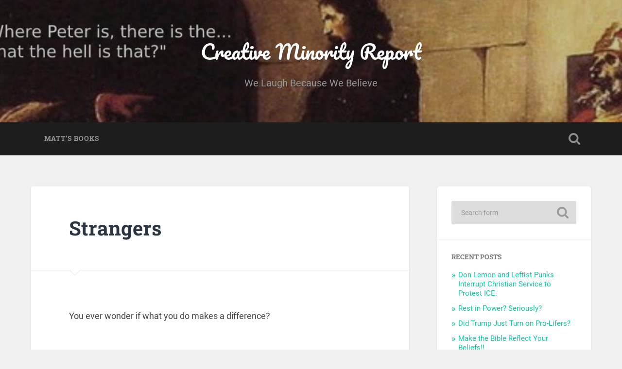

--- FILE ---
content_type: text/html; charset=UTF-8
request_url: https://creativeminorityreport.com/blog/2011/10/31/strangers/
body_size: 10101
content:
<!DOCTYPE html>

<html lang="en-US">

	<head>
		
		<meta charset="UTF-8">
		<meta name="viewport" content="width=device-width, initial-scale=1.0, maximum-scale=1.0, user-scalable=no" >
						 
		<title>Strangers &#8211; Creative Minority Report</title>
<meta name='robots' content='max-image-preview:large' />
<link rel='dns-prefetch' href='//creativeminorityreport.com' />
<link rel="alternate" type="application/rss+xml" title="Creative Minority Report &raquo; Feed" href="https://creativeminorityreport.com/feed/" />
<link rel="alternate" type="application/rss+xml" title="Creative Minority Report &raquo; Comments Feed" href="https://creativeminorityreport.com/comments/feed/" />
<link rel="alternate" type="application/rss+xml" title="Creative Minority Report &raquo; Strangers Comments Feed" href="https://creativeminorityreport.com/blog/2011/10/31/strangers/feed/" />
<link rel="alternate" title="oEmbed (JSON)" type="application/json+oembed" href="https://creativeminorityreport.com/wp-json/oembed/1.0/embed?url=https%3A%2F%2Fcreativeminorityreport.com%2Fblog%2F2011%2F10%2F31%2Fstrangers%2F" />
<link rel="alternate" title="oEmbed (XML)" type="text/xml+oembed" href="https://creativeminorityreport.com/wp-json/oembed/1.0/embed?url=https%3A%2F%2Fcreativeminorityreport.com%2Fblog%2F2011%2F10%2F31%2Fstrangers%2F&#038;format=xml" />
<style id='wp-img-auto-sizes-contain-inline-css' type='text/css'>
img:is([sizes=auto i],[sizes^="auto," i]){contain-intrinsic-size:3000px 1500px}
/*# sourceURL=wp-img-auto-sizes-contain-inline-css */
</style>
<style id='wp-emoji-styles-inline-css' type='text/css'>

	img.wp-smiley, img.emoji {
		display: inline !important;
		border: none !important;
		box-shadow: none !important;
		height: 1em !important;
		width: 1em !important;
		margin: 0 0.07em !important;
		vertical-align: -0.1em !important;
		background: none !important;
		padding: 0 !important;
	}
/*# sourceURL=wp-emoji-styles-inline-css */
</style>
<style id='wp-block-library-inline-css' type='text/css'>
:root{--wp-block-synced-color:#7a00df;--wp-block-synced-color--rgb:122,0,223;--wp-bound-block-color:var(--wp-block-synced-color);--wp-editor-canvas-background:#ddd;--wp-admin-theme-color:#007cba;--wp-admin-theme-color--rgb:0,124,186;--wp-admin-theme-color-darker-10:#006ba1;--wp-admin-theme-color-darker-10--rgb:0,107,160.5;--wp-admin-theme-color-darker-20:#005a87;--wp-admin-theme-color-darker-20--rgb:0,90,135;--wp-admin-border-width-focus:2px}@media (min-resolution:192dpi){:root{--wp-admin-border-width-focus:1.5px}}.wp-element-button{cursor:pointer}:root .has-very-light-gray-background-color{background-color:#eee}:root .has-very-dark-gray-background-color{background-color:#313131}:root .has-very-light-gray-color{color:#eee}:root .has-very-dark-gray-color{color:#313131}:root .has-vivid-green-cyan-to-vivid-cyan-blue-gradient-background{background:linear-gradient(135deg,#00d084,#0693e3)}:root .has-purple-crush-gradient-background{background:linear-gradient(135deg,#34e2e4,#4721fb 50%,#ab1dfe)}:root .has-hazy-dawn-gradient-background{background:linear-gradient(135deg,#faaca8,#dad0ec)}:root .has-subdued-olive-gradient-background{background:linear-gradient(135deg,#fafae1,#67a671)}:root .has-atomic-cream-gradient-background{background:linear-gradient(135deg,#fdd79a,#004a59)}:root .has-nightshade-gradient-background{background:linear-gradient(135deg,#330968,#31cdcf)}:root .has-midnight-gradient-background{background:linear-gradient(135deg,#020381,#2874fc)}:root{--wp--preset--font-size--normal:16px;--wp--preset--font-size--huge:42px}.has-regular-font-size{font-size:1em}.has-larger-font-size{font-size:2.625em}.has-normal-font-size{font-size:var(--wp--preset--font-size--normal)}.has-huge-font-size{font-size:var(--wp--preset--font-size--huge)}.has-text-align-center{text-align:center}.has-text-align-left{text-align:left}.has-text-align-right{text-align:right}.has-fit-text{white-space:nowrap!important}#end-resizable-editor-section{display:none}.aligncenter{clear:both}.items-justified-left{justify-content:flex-start}.items-justified-center{justify-content:center}.items-justified-right{justify-content:flex-end}.items-justified-space-between{justify-content:space-between}.screen-reader-text{border:0;clip-path:inset(50%);height:1px;margin:-1px;overflow:hidden;padding:0;position:absolute;width:1px;word-wrap:normal!important}.screen-reader-text:focus{background-color:#ddd;clip-path:none;color:#444;display:block;font-size:1em;height:auto;left:5px;line-height:normal;padding:15px 23px 14px;text-decoration:none;top:5px;width:auto;z-index:100000}html :where(.has-border-color){border-style:solid}html :where([style*=border-top-color]){border-top-style:solid}html :where([style*=border-right-color]){border-right-style:solid}html :where([style*=border-bottom-color]){border-bottom-style:solid}html :where([style*=border-left-color]){border-left-style:solid}html :where([style*=border-width]){border-style:solid}html :where([style*=border-top-width]){border-top-style:solid}html :where([style*=border-right-width]){border-right-style:solid}html :where([style*=border-bottom-width]){border-bottom-style:solid}html :where([style*=border-left-width]){border-left-style:solid}html :where(img[class*=wp-image-]){height:auto;max-width:100%}:where(figure){margin:0 0 1em}html :where(.is-position-sticky){--wp-admin--admin-bar--position-offset:var(--wp-admin--admin-bar--height,0px)}@media screen and (max-width:600px){html :where(.is-position-sticky){--wp-admin--admin-bar--position-offset:0px}}

/*# sourceURL=wp-block-library-inline-css */
</style><style id='global-styles-inline-css' type='text/css'>
:root{--wp--preset--aspect-ratio--square: 1;--wp--preset--aspect-ratio--4-3: 4/3;--wp--preset--aspect-ratio--3-4: 3/4;--wp--preset--aspect-ratio--3-2: 3/2;--wp--preset--aspect-ratio--2-3: 2/3;--wp--preset--aspect-ratio--16-9: 16/9;--wp--preset--aspect-ratio--9-16: 9/16;--wp--preset--color--black: #222;--wp--preset--color--cyan-bluish-gray: #abb8c3;--wp--preset--color--white: #fff;--wp--preset--color--pale-pink: #f78da7;--wp--preset--color--vivid-red: #cf2e2e;--wp--preset--color--luminous-vivid-orange: #ff6900;--wp--preset--color--luminous-vivid-amber: #fcb900;--wp--preset--color--light-green-cyan: #7bdcb5;--wp--preset--color--vivid-green-cyan: #00d084;--wp--preset--color--pale-cyan-blue: #8ed1fc;--wp--preset--color--vivid-cyan-blue: #0693e3;--wp--preset--color--vivid-purple: #9b51e0;--wp--preset--color--accent: #13C4A5;--wp--preset--color--dark-gray: #444;--wp--preset--color--medium-gray: #666;--wp--preset--color--light-gray: #888;--wp--preset--gradient--vivid-cyan-blue-to-vivid-purple: linear-gradient(135deg,rgb(6,147,227) 0%,rgb(155,81,224) 100%);--wp--preset--gradient--light-green-cyan-to-vivid-green-cyan: linear-gradient(135deg,rgb(122,220,180) 0%,rgb(0,208,130) 100%);--wp--preset--gradient--luminous-vivid-amber-to-luminous-vivid-orange: linear-gradient(135deg,rgb(252,185,0) 0%,rgb(255,105,0) 100%);--wp--preset--gradient--luminous-vivid-orange-to-vivid-red: linear-gradient(135deg,rgb(255,105,0) 0%,rgb(207,46,46) 100%);--wp--preset--gradient--very-light-gray-to-cyan-bluish-gray: linear-gradient(135deg,rgb(238,238,238) 0%,rgb(169,184,195) 100%);--wp--preset--gradient--cool-to-warm-spectrum: linear-gradient(135deg,rgb(74,234,220) 0%,rgb(151,120,209) 20%,rgb(207,42,186) 40%,rgb(238,44,130) 60%,rgb(251,105,98) 80%,rgb(254,248,76) 100%);--wp--preset--gradient--blush-light-purple: linear-gradient(135deg,rgb(255,206,236) 0%,rgb(152,150,240) 100%);--wp--preset--gradient--blush-bordeaux: linear-gradient(135deg,rgb(254,205,165) 0%,rgb(254,45,45) 50%,rgb(107,0,62) 100%);--wp--preset--gradient--luminous-dusk: linear-gradient(135deg,rgb(255,203,112) 0%,rgb(199,81,192) 50%,rgb(65,88,208) 100%);--wp--preset--gradient--pale-ocean: linear-gradient(135deg,rgb(255,245,203) 0%,rgb(182,227,212) 50%,rgb(51,167,181) 100%);--wp--preset--gradient--electric-grass: linear-gradient(135deg,rgb(202,248,128) 0%,rgb(113,206,126) 100%);--wp--preset--gradient--midnight: linear-gradient(135deg,rgb(2,3,129) 0%,rgb(40,116,252) 100%);--wp--preset--font-size--small: 16px;--wp--preset--font-size--medium: 20px;--wp--preset--font-size--large: 24px;--wp--preset--font-size--x-large: 42px;--wp--preset--font-size--regular: 18px;--wp--preset--font-size--larger: 32px;--wp--preset--spacing--20: 0.44rem;--wp--preset--spacing--30: 0.67rem;--wp--preset--spacing--40: 1rem;--wp--preset--spacing--50: 1.5rem;--wp--preset--spacing--60: 2.25rem;--wp--preset--spacing--70: 3.38rem;--wp--preset--spacing--80: 5.06rem;--wp--preset--shadow--natural: 6px 6px 9px rgba(0, 0, 0, 0.2);--wp--preset--shadow--deep: 12px 12px 50px rgba(0, 0, 0, 0.4);--wp--preset--shadow--sharp: 6px 6px 0px rgba(0, 0, 0, 0.2);--wp--preset--shadow--outlined: 6px 6px 0px -3px rgb(255, 255, 255), 6px 6px rgb(0, 0, 0);--wp--preset--shadow--crisp: 6px 6px 0px rgb(0, 0, 0);}:where(.is-layout-flex){gap: 0.5em;}:where(.is-layout-grid){gap: 0.5em;}body .is-layout-flex{display: flex;}.is-layout-flex{flex-wrap: wrap;align-items: center;}.is-layout-flex > :is(*, div){margin: 0;}body .is-layout-grid{display: grid;}.is-layout-grid > :is(*, div){margin: 0;}:where(.wp-block-columns.is-layout-flex){gap: 2em;}:where(.wp-block-columns.is-layout-grid){gap: 2em;}:where(.wp-block-post-template.is-layout-flex){gap: 1.25em;}:where(.wp-block-post-template.is-layout-grid){gap: 1.25em;}.has-black-color{color: var(--wp--preset--color--black) !important;}.has-cyan-bluish-gray-color{color: var(--wp--preset--color--cyan-bluish-gray) !important;}.has-white-color{color: var(--wp--preset--color--white) !important;}.has-pale-pink-color{color: var(--wp--preset--color--pale-pink) !important;}.has-vivid-red-color{color: var(--wp--preset--color--vivid-red) !important;}.has-luminous-vivid-orange-color{color: var(--wp--preset--color--luminous-vivid-orange) !important;}.has-luminous-vivid-amber-color{color: var(--wp--preset--color--luminous-vivid-amber) !important;}.has-light-green-cyan-color{color: var(--wp--preset--color--light-green-cyan) !important;}.has-vivid-green-cyan-color{color: var(--wp--preset--color--vivid-green-cyan) !important;}.has-pale-cyan-blue-color{color: var(--wp--preset--color--pale-cyan-blue) !important;}.has-vivid-cyan-blue-color{color: var(--wp--preset--color--vivid-cyan-blue) !important;}.has-vivid-purple-color{color: var(--wp--preset--color--vivid-purple) !important;}.has-black-background-color{background-color: var(--wp--preset--color--black) !important;}.has-cyan-bluish-gray-background-color{background-color: var(--wp--preset--color--cyan-bluish-gray) !important;}.has-white-background-color{background-color: var(--wp--preset--color--white) !important;}.has-pale-pink-background-color{background-color: var(--wp--preset--color--pale-pink) !important;}.has-vivid-red-background-color{background-color: var(--wp--preset--color--vivid-red) !important;}.has-luminous-vivid-orange-background-color{background-color: var(--wp--preset--color--luminous-vivid-orange) !important;}.has-luminous-vivid-amber-background-color{background-color: var(--wp--preset--color--luminous-vivid-amber) !important;}.has-light-green-cyan-background-color{background-color: var(--wp--preset--color--light-green-cyan) !important;}.has-vivid-green-cyan-background-color{background-color: var(--wp--preset--color--vivid-green-cyan) !important;}.has-pale-cyan-blue-background-color{background-color: var(--wp--preset--color--pale-cyan-blue) !important;}.has-vivid-cyan-blue-background-color{background-color: var(--wp--preset--color--vivid-cyan-blue) !important;}.has-vivid-purple-background-color{background-color: var(--wp--preset--color--vivid-purple) !important;}.has-black-border-color{border-color: var(--wp--preset--color--black) !important;}.has-cyan-bluish-gray-border-color{border-color: var(--wp--preset--color--cyan-bluish-gray) !important;}.has-white-border-color{border-color: var(--wp--preset--color--white) !important;}.has-pale-pink-border-color{border-color: var(--wp--preset--color--pale-pink) !important;}.has-vivid-red-border-color{border-color: var(--wp--preset--color--vivid-red) !important;}.has-luminous-vivid-orange-border-color{border-color: var(--wp--preset--color--luminous-vivid-orange) !important;}.has-luminous-vivid-amber-border-color{border-color: var(--wp--preset--color--luminous-vivid-amber) !important;}.has-light-green-cyan-border-color{border-color: var(--wp--preset--color--light-green-cyan) !important;}.has-vivid-green-cyan-border-color{border-color: var(--wp--preset--color--vivid-green-cyan) !important;}.has-pale-cyan-blue-border-color{border-color: var(--wp--preset--color--pale-cyan-blue) !important;}.has-vivid-cyan-blue-border-color{border-color: var(--wp--preset--color--vivid-cyan-blue) !important;}.has-vivid-purple-border-color{border-color: var(--wp--preset--color--vivid-purple) !important;}.has-vivid-cyan-blue-to-vivid-purple-gradient-background{background: var(--wp--preset--gradient--vivid-cyan-blue-to-vivid-purple) !important;}.has-light-green-cyan-to-vivid-green-cyan-gradient-background{background: var(--wp--preset--gradient--light-green-cyan-to-vivid-green-cyan) !important;}.has-luminous-vivid-amber-to-luminous-vivid-orange-gradient-background{background: var(--wp--preset--gradient--luminous-vivid-amber-to-luminous-vivid-orange) !important;}.has-luminous-vivid-orange-to-vivid-red-gradient-background{background: var(--wp--preset--gradient--luminous-vivid-orange-to-vivid-red) !important;}.has-very-light-gray-to-cyan-bluish-gray-gradient-background{background: var(--wp--preset--gradient--very-light-gray-to-cyan-bluish-gray) !important;}.has-cool-to-warm-spectrum-gradient-background{background: var(--wp--preset--gradient--cool-to-warm-spectrum) !important;}.has-blush-light-purple-gradient-background{background: var(--wp--preset--gradient--blush-light-purple) !important;}.has-blush-bordeaux-gradient-background{background: var(--wp--preset--gradient--blush-bordeaux) !important;}.has-luminous-dusk-gradient-background{background: var(--wp--preset--gradient--luminous-dusk) !important;}.has-pale-ocean-gradient-background{background: var(--wp--preset--gradient--pale-ocean) !important;}.has-electric-grass-gradient-background{background: var(--wp--preset--gradient--electric-grass) !important;}.has-midnight-gradient-background{background: var(--wp--preset--gradient--midnight) !important;}.has-small-font-size{font-size: var(--wp--preset--font-size--small) !important;}.has-medium-font-size{font-size: var(--wp--preset--font-size--medium) !important;}.has-large-font-size{font-size: var(--wp--preset--font-size--large) !important;}.has-x-large-font-size{font-size: var(--wp--preset--font-size--x-large) !important;}
/*# sourceURL=global-styles-inline-css */
</style>

<style id='classic-theme-styles-inline-css' type='text/css'>
/*! This file is auto-generated */
.wp-block-button__link{color:#fff;background-color:#32373c;border-radius:9999px;box-shadow:none;text-decoration:none;padding:calc(.667em + 2px) calc(1.333em + 2px);font-size:1.125em}.wp-block-file__button{background:#32373c;color:#fff;text-decoration:none}
/*# sourceURL=/wp-includes/css/classic-themes.min.css */
</style>
<link rel='stylesheet' id='baskerville_googleFonts-css' href='https://creativeminorityreport.com/wp-content/themes/baskerville/assets/css/fonts.css?ver=6.9' type='text/css' media='all' />
<link rel='stylesheet' id='baskerville_style-css' href='https://creativeminorityreport.com/wp-content/themes/baskerville/style.css?ver=2.3.1' type='text/css' media='all' />
<script type="text/javascript" src="https://creativeminorityreport.com/wp-includes/js/jquery/jquery.min.js?ver=3.7.1" id="jquery-core-js"></script>
<script type="text/javascript" src="https://creativeminorityreport.com/wp-includes/js/jquery/jquery-migrate.min.js?ver=3.4.1" id="jquery-migrate-js"></script>
<script type="text/javascript" src="https://creativeminorityreport.com/wp-includes/js/imagesloaded.min.js?ver=5.0.0" id="imagesloaded-js"></script>
<script type="text/javascript" src="https://creativeminorityreport.com/wp-includes/js/masonry.min.js?ver=4.2.2" id="masonry-js"></script>
<script type="text/javascript" src="https://creativeminorityreport.com/wp-content/themes/baskerville/assets/js/jquery.flexslider-min.js?ver=2.7.2" id="baskerville_flexslider-js"></script>
<script type="text/javascript" src="https://creativeminorityreport.com/wp-content/themes/baskerville/assets/js/global.js?ver=2.3.1" id="baskerville_global-js"></script>
<link rel="https://api.w.org/" href="https://creativeminorityreport.com/wp-json/" /><link rel="alternate" title="JSON" type="application/json" href="https://creativeminorityreport.com/wp-json/wp/v2/posts/7132" /><link rel="EditURI" type="application/rsd+xml" title="RSD" href="https://creativeminorityreport.com/xmlrpc.php?rsd" />
<meta name="generator" content="WordPress 6.9" />
<link rel="canonical" href="https://creativeminorityreport.com/blog/2011/10/31/strangers/" />
<link rel='shortlink' href='https://creativeminorityreport.com/?p=7132' />
<!-- Analytics by WP Statistics - https://wp-statistics.com -->
<style type="text/css">.recentcomments a{display:inline !important;padding:0 !important;margin:0 !important;}</style><link rel="icon" href="https://creativeminorityreport.com/wp-content/uploads/2021/02/Pope-alone-150x150.jpg" sizes="32x32" />
<link rel="icon" href="https://creativeminorityreport.com/wp-content/uploads/2021/02/Pope-alone.jpg" sizes="192x192" />
<link rel="apple-touch-icon" href="https://creativeminorityreport.com/wp-content/uploads/2021/02/Pope-alone.jpg" />
<meta name="msapplication-TileImage" content="https://creativeminorityreport.com/wp-content/uploads/2021/02/Pope-alone.jpg" />
	
	</head>
	
	<body class="wp-singular post-template-default single single-post postid-7132 single-format-standard wp-theme-baskerville no-featured-image single single-post">

		
		<a class="skip-link button" href="#site-content">Skip to the content</a>
	
		<div class="header section small-padding bg-dark bg-image" style="background-image: url( https://creativeminorityreport.com/wp-content/uploads/2021/02/cropped-wherepeter4.jpg );">
		
			<div class="cover"></div>
			
			<div class="header-search-block bg-graphite hidden">
				<form role="search"  method="get" class="searchform" action="https://creativeminorityreport.com/">
	<label for="search-form-696f101c437d4">
		<span class="screen-reader-text">Search for:</span>
		<input type="search" id="search-form-696f101c437d4" class="search-field" placeholder="Search form" value="" name="s" />
	</label>
	<input type="submit" class="searchsubmit" value="Search" />
</form>
			</div><!-- .header-search-block -->
					
			<div class="header-inner section-inner">
			
				
					<div class="blog-title">
						<a href="https://creativeminorityreport.com" rel="home">Creative Minority Report</a>
					</div>
				
											<h3 class="blog-description">We Laugh Because We Believe</h3>
									
											
			</div><!-- .header-inner -->
						
		</div><!-- .header -->
		
		<div class="navigation section no-padding bg-dark">
		
			<div class="navigation-inner section-inner">
			
				<button class="nav-toggle toggle fleft hidden">
					
					<div class="bar"></div>
					<div class="bar"></div>
					<div class="bar"></div>
					
				</button>
						
				<ul class="main-menu">
				
					<li class="page_item page-item-10416"><a href="https://creativeminorityreport.com/matthews-book/">Matt&#8217;s Books</a></li>
											
				</ul><!-- .main-menu -->
				 
				<button class="search-toggle toggle fright">
					<span class="screen-reader-text">Toggle search field</span>
				</button>
				 
				<div class="clear"></div>
				 
			</div><!-- .navigation-inner -->
			
		</div><!-- .navigation -->
		
		<div class="mobile-navigation section bg-graphite no-padding hidden">
					
			<ul class="mobile-menu">
			
				<li class="page_item page-item-10416"><a href="https://creativeminorityreport.com/matthews-book/">Matt&#8217;s Books</a></li>
										
			 </ul><!-- .main-menu -->
		
		</div><!-- .mobile-navigation -->
<div class="wrapper section medium-padding" id="site-content">
										
	<div class="section-inner">
	
		<div class="content fleft">
												        
									
				<div id="post-7132" class="post-7132 post type-post status-publish format-standard hentry category-uncategorized tag-ignitermedia tag-video">

									
					<div class="post-header">

												
						    <h1 class="post-title"><a href="https://creativeminorityreport.com/blog/2011/10/31/strangers/" rel="bookmark">Strangers</a></h1>

											    
					</div><!-- .post-header -->
					
																			                                    	    
					<div class="post-content">
						
						<p>You ever wonder if what you do makes a difference?<br /><iframe width="525" height="297" src="https://www.youtube.com/embed/rHZiR7qCwSE" frameborder="0" allowfullscreen></iframe></p>
						
						<div class="clear"></div>
									        
					</div><!-- .post-content -->
					            					
					<div class="post-meta-container">
						
						<div class="post-author">
						
							<div class="post-author-content">
							
								<h4>matthew archbold</h4>
								
																
								<div class="author-links">
									
									<a class="author-link-posts" href="https://creativeminorityreport.com/blog/author/11545661060388202784/">Author archive</a>
									
																		
								</div><!-- .author-links -->
							
							</div><!-- .post-author-content -->
						
						</div><!-- .post-author -->
						
						<div class="post-meta">
						
							<p class="post-date">October 31, 2011</p>
							
														
							<p class="post-categories"><a href="https://creativeminorityreport.com/blog/category/uncategorized/" rel="category tag">Uncategorized</a></p>
							
															<p class="post-tags"><a href="https://creativeminorityreport.com/blog/tag/ignitermedia/" rel="tag">ignitermedia</a>, <a href="https://creativeminorityreport.com/blog/tag/video/" rel="tag">video</a></p>
														
							<div class="clear"></div>
							
							<div class="post-nav">
							
																
									<a class="post-nav-prev" href="https://creativeminorityreport.com/blog/2011/10/31/christians-die-obama-yawns/">Previous post</a>
							
																		
									<a class="post-nav-next" href="https://creativeminorityreport.com/blog/2011/10/31/ten-greatest-halloween-costumesevah/">Next post</a>
							
																		
								<div class="clear"></div>
							
							</div><!-- .post-nav -->
						
						</div><!-- .post-meta -->
						
						<div class="clear"></div>
							
					</div><!-- .post-meta-container -->
																		
					

	<div id="respond" class="comment-respond">
		<h3 id="reply-title" class="comment-reply-title">Leave a Reply <small><a rel="nofollow" id="cancel-comment-reply-link" href="/blog/2011/10/31/strangers/#respond" style="display:none;">Cancel reply</a></small></h3><form action="https://creativeminorityreport.com/wp-comments-post.php" method="post" id="commentform" class="comment-form"><p class="comment-notes"><span id="email-notes">Your email address will not be published.</span> <span class="required-field-message">Required fields are marked <span class="required">*</span></span></p><p class="comment-form-comment"><label for="comment">Comment <span class="required">*</span></label> <textarea id="comment" name="comment" cols="45" rows="8" maxlength="65525" required="required"></textarea></p><p class="comment-form-author"><label for="author">Name <span class="required">*</span></label> <input id="author" name="author" type="text" value="" size="30" maxlength="245" autocomplete="name" required="required" /></p>
<p class="comment-form-email"><label for="email">Email <span class="required">*</span></label> <input id="email" name="email" type="text" value="" size="30" maxlength="100" aria-describedby="email-notes" autocomplete="email" required="required" /></p>
<p class="comment-form-url"><label for="url">Website</label> <input id="url" name="url" type="text" value="" size="30" maxlength="200" autocomplete="url" /></p>
<p class="comment-form-cookies-consent"><input id="wp-comment-cookies-consent" name="wp-comment-cookies-consent" type="checkbox" value="yes" /> <label for="wp-comment-cookies-consent">Save my name, email, and website in this browser for the next time I comment.</label></p>
<p class="form-submit"><input name="submit" type="submit" id="submit" class="submit" value="Post Comment" /> <input type='hidden' name='comment_post_ID' value='7132' id='comment_post_ID' />
<input type='hidden' name='comment_parent' id='comment_parent' value='0' />
</p><p style="display: none;"><input type="hidden" id="akismet_comment_nonce" name="akismet_comment_nonce" value="f9f0941006" /></p><p style="display: none !important;" class="akismet-fields-container" data-prefix="ak_"><label>&#916;<textarea name="ak_hp_textarea" cols="45" rows="8" maxlength="100"></textarea></label><input type="hidden" id="ak_js_1" name="ak_js" value="72"/><script>document.getElementById( "ak_js_1" ).setAttribute( "value", ( new Date() ).getTime() );</script></p></form>	</div><!-- #respond -->
													                        
						
			</div><!-- .post -->
		
		</div><!-- .content -->
		
		
	<div class="sidebar fright" role="complementary">
	
		<div class="widget widget_search"><div class="widget-content"><form role="search"  method="get" class="searchform" action="https://creativeminorityreport.com/">
	<label for="search-form-696f101c45237">
		<span class="screen-reader-text">Search for:</span>
		<input type="search" id="search-form-696f101c45237" class="search-field" placeholder="Search form" value="" name="s" />
	</label>
	<input type="submit" class="searchsubmit" value="Search" />
</form>
</div><div class="clear"></div></div>
		<div class="widget widget_recent_entries"><div class="widget-content">
		<h3 class="widget-title">Recent Posts</h3>
		<ul>
											<li>
					<a href="https://creativeminorityreport.com/blog/2026/01/19/don-lemon-and-leftist-punks-interrupt-christian-service-to-protest-ice/">Don Lemon and Leftist Punks Interrupt Christian Service to Protest ICE.</a>
									</li>
											<li>
					<a href="https://creativeminorityreport.com/blog/2026/01/15/rest-in-power-seriously/">Rest in Power? Seriously?</a>
									</li>
											<li>
					<a href="https://creativeminorityreport.com/blog/2026/01/14/did-trump-just-turn-on-pro-lifers/">Did Trump Just Turn on Pro-Lifers?</a>
									</li>
											<li>
					<a href="https://creativeminorityreport.com/blog/2026/01/13/make-the-bible-reflect-your-beliefs/">Make the Bible Reflect Your Beliefs!!</a>
									</li>
											<li>
					<a href="https://creativeminorityreport.com/blog/2026/01/08/un-decoration-day-and-the-saga-of-the-inflatable-dinosaur/">Un-Decoration Day and the Saga of the Inflatable Dinosaur</a>
									</li>
					</ul>

		</div><div class="clear"></div></div><div class="widget widget_recent_comments"><div class="widget-content"><h3 class="widget-title">Recent Comments</h3><ul id="recentcomments"><li class="recentcomments"><span class="comment-author-link">Matthew Archbold</span> on <a href="https://creativeminorityreport.com/blog/2026/01/19/don-lemon-and-leftist-punks-interrupt-christian-service-to-protest-ice/comment-page-1/#comment-100343">Don Lemon and Leftist Punks Interrupt Christian Service to Protest ICE.</a></li><li class="recentcomments"><span class="comment-author-link">Bob</span> on <a href="https://creativeminorityreport.com/blog/2026/01/19/don-lemon-and-leftist-punks-interrupt-christian-service-to-protest-ice/comment-page-1/#comment-100315">Don Lemon and Leftist Punks Interrupt Christian Service to Protest ICE.</a></li><li class="recentcomments"><span class="comment-author-link">Tom Q</span> on <a href="https://creativeminorityreport.com/blog/2026/01/15/rest-in-power-seriously/comment-page-1/#comment-99933">Rest in Power? Seriously?</a></li><li class="recentcomments"><span class="comment-author-link"><a href="https://creativeminorityreport.com" class="url" rel="ugc">matt Archbold</a></span> on <a href="https://creativeminorityreport.com/blog/2026/01/07/trump-calls-on-pro-lifers-to-bend-on-federal-funding-of-abortion-um-what/comment-page-1/#comment-99855">Trump Calls on Pro-Lifers to Bend on Federal Funding of Abortion. Um. What?</a></li><li class="recentcomments"><span class="comment-author-link"><a href="https://twitter.com/mattswaim" class="url" rel="ugc external nofollow">M. Swaim</a></span> on <a href="https://creativeminorityreport.com/blog/2026/01/14/did-trump-just-turn-on-pro-lifers/comment-page-1/#comment-99774">Did Trump Just Turn on Pro-Lifers?</a></li></ul></div><div class="clear"></div></div><div class="widget widget_archive"><div class="widget-content"><h3 class="widget-title">Archives</h3>
			<ul>
					<li><a href='https://creativeminorityreport.com/blog/2026/01/'>January 2026</a></li>
	<li><a href='https://creativeminorityreport.com/blog/2025/12/'>December 2025</a></li>
	<li><a href='https://creativeminorityreport.com/blog/2025/11/'>November 2025</a></li>
	<li><a href='https://creativeminorityreport.com/blog/2025/10/'>October 2025</a></li>
	<li><a href='https://creativeminorityreport.com/blog/2025/09/'>September 2025</a></li>
	<li><a href='https://creativeminorityreport.com/blog/2025/08/'>August 2025</a></li>
	<li><a href='https://creativeminorityreport.com/blog/2025/07/'>July 2025</a></li>
	<li><a href='https://creativeminorityreport.com/blog/2025/06/'>June 2025</a></li>
	<li><a href='https://creativeminorityreport.com/blog/2025/05/'>May 2025</a></li>
	<li><a href='https://creativeminorityreport.com/blog/2025/04/'>April 2025</a></li>
	<li><a href='https://creativeminorityreport.com/blog/2025/03/'>March 2025</a></li>
	<li><a href='https://creativeminorityreport.com/blog/2024/11/'>November 2024</a></li>
	<li><a href='https://creativeminorityreport.com/blog/2024/10/'>October 2024</a></li>
	<li><a href='https://creativeminorityreport.com/blog/2024/09/'>September 2024</a></li>
	<li><a href='https://creativeminorityreport.com/blog/2024/08/'>August 2024</a></li>
	<li><a href='https://creativeminorityreport.com/blog/2024/07/'>July 2024</a></li>
	<li><a href='https://creativeminorityreport.com/blog/2024/06/'>June 2024</a></li>
	<li><a href='https://creativeminorityreport.com/blog/2024/05/'>May 2024</a></li>
	<li><a href='https://creativeminorityreport.com/blog/2024/04/'>April 2024</a></li>
	<li><a href='https://creativeminorityreport.com/blog/2024/03/'>March 2024</a></li>
	<li><a href='https://creativeminorityreport.com/blog/2024/02/'>February 2024</a></li>
	<li><a href='https://creativeminorityreport.com/blog/2024/01/'>January 2024</a></li>
	<li><a href='https://creativeminorityreport.com/blog/2023/12/'>December 2023</a></li>
	<li><a href='https://creativeminorityreport.com/blog/2023/11/'>November 2023</a></li>
	<li><a href='https://creativeminorityreport.com/blog/2023/10/'>October 2023</a></li>
	<li><a href='https://creativeminorityreport.com/blog/2023/09/'>September 2023</a></li>
	<li><a href='https://creativeminorityreport.com/blog/2023/08/'>August 2023</a></li>
	<li><a href='https://creativeminorityreport.com/blog/2023/07/'>July 2023</a></li>
	<li><a href='https://creativeminorityreport.com/blog/2023/06/'>June 2023</a></li>
	<li><a href='https://creativeminorityreport.com/blog/2023/05/'>May 2023</a></li>
	<li><a href='https://creativeminorityreport.com/blog/2023/04/'>April 2023</a></li>
	<li><a href='https://creativeminorityreport.com/blog/2023/03/'>March 2023</a></li>
	<li><a href='https://creativeminorityreport.com/blog/2023/02/'>February 2023</a></li>
	<li><a href='https://creativeminorityreport.com/blog/2023/01/'>January 2023</a></li>
	<li><a href='https://creativeminorityreport.com/blog/2022/12/'>December 2022</a></li>
	<li><a href='https://creativeminorityreport.com/blog/2022/11/'>November 2022</a></li>
	<li><a href='https://creativeminorityreport.com/blog/2022/10/'>October 2022</a></li>
	<li><a href='https://creativeminorityreport.com/blog/2022/09/'>September 2022</a></li>
	<li><a href='https://creativeminorityreport.com/blog/2022/08/'>August 2022</a></li>
	<li><a href='https://creativeminorityreport.com/blog/2022/07/'>July 2022</a></li>
	<li><a href='https://creativeminorityreport.com/blog/2022/06/'>June 2022</a></li>
	<li><a href='https://creativeminorityreport.com/blog/2022/05/'>May 2022</a></li>
	<li><a href='https://creativeminorityreport.com/blog/2022/04/'>April 2022</a></li>
	<li><a href='https://creativeminorityreport.com/blog/2022/03/'>March 2022</a></li>
	<li><a href='https://creativeminorityreport.com/blog/2022/02/'>February 2022</a></li>
	<li><a href='https://creativeminorityreport.com/blog/2022/01/'>January 2022</a></li>
	<li><a href='https://creativeminorityreport.com/blog/2021/12/'>December 2021</a></li>
	<li><a href='https://creativeminorityreport.com/blog/2021/11/'>November 2021</a></li>
	<li><a href='https://creativeminorityreport.com/blog/2021/10/'>October 2021</a></li>
	<li><a href='https://creativeminorityreport.com/blog/2021/09/'>September 2021</a></li>
	<li><a href='https://creativeminorityreport.com/blog/2021/08/'>August 2021</a></li>
	<li><a href='https://creativeminorityreport.com/blog/2021/07/'>July 2021</a></li>
	<li><a href='https://creativeminorityreport.com/blog/2021/06/'>June 2021</a></li>
	<li><a href='https://creativeminorityreport.com/blog/2021/05/'>May 2021</a></li>
	<li><a href='https://creativeminorityreport.com/blog/2021/04/'>April 2021</a></li>
	<li><a href='https://creativeminorityreport.com/blog/2021/03/'>March 2021</a></li>
	<li><a href='https://creativeminorityreport.com/blog/2021/02/'>February 2021</a></li>
	<li><a href='https://creativeminorityreport.com/blog/2021/01/'>January 2021</a></li>
	<li><a href='https://creativeminorityreport.com/blog/2020/12/'>December 2020</a></li>
	<li><a href='https://creativeminorityreport.com/blog/2020/11/'>November 2020</a></li>
	<li><a href='https://creativeminorityreport.com/blog/2020/10/'>October 2020</a></li>
	<li><a href='https://creativeminorityreport.com/blog/2020/09/'>September 2020</a></li>
	<li><a href='https://creativeminorityreport.com/blog/2020/08/'>August 2020</a></li>
	<li><a href='https://creativeminorityreport.com/blog/2020/07/'>July 2020</a></li>
	<li><a href='https://creativeminorityreport.com/blog/2020/06/'>June 2020</a></li>
	<li><a href='https://creativeminorityreport.com/blog/2020/05/'>May 2020</a></li>
	<li><a href='https://creativeminorityreport.com/blog/2020/04/'>April 2020</a></li>
	<li><a href='https://creativeminorityreport.com/blog/2020/03/'>March 2020</a></li>
	<li><a href='https://creativeminorityreport.com/blog/2020/02/'>February 2020</a></li>
	<li><a href='https://creativeminorityreport.com/blog/2020/01/'>January 2020</a></li>
	<li><a href='https://creativeminorityreport.com/blog/2019/12/'>December 2019</a></li>
	<li><a href='https://creativeminorityreport.com/blog/2019/10/'>October 2019</a></li>
	<li><a href='https://creativeminorityreport.com/blog/2019/09/'>September 2019</a></li>
	<li><a href='https://creativeminorityreport.com/blog/2019/08/'>August 2019</a></li>
	<li><a href='https://creativeminorityreport.com/blog/2019/07/'>July 2019</a></li>
	<li><a href='https://creativeminorityreport.com/blog/2019/06/'>June 2019</a></li>
	<li><a href='https://creativeminorityreport.com/blog/2019/05/'>May 2019</a></li>
	<li><a href='https://creativeminorityreport.com/blog/2019/04/'>April 2019</a></li>
	<li><a href='https://creativeminorityreport.com/blog/2019/03/'>March 2019</a></li>
	<li><a href='https://creativeminorityreport.com/blog/2019/02/'>February 2019</a></li>
	<li><a href='https://creativeminorityreport.com/blog/2019/01/'>January 2019</a></li>
	<li><a href='https://creativeminorityreport.com/blog/2018/12/'>December 2018</a></li>
	<li><a href='https://creativeminorityreport.com/blog/2018/11/'>November 2018</a></li>
	<li><a href='https://creativeminorityreport.com/blog/2018/10/'>October 2018</a></li>
	<li><a href='https://creativeminorityreport.com/blog/2018/09/'>September 2018</a></li>
	<li><a href='https://creativeminorityreport.com/blog/2018/08/'>August 2018</a></li>
	<li><a href='https://creativeminorityreport.com/blog/2018/07/'>July 2018</a></li>
	<li><a href='https://creativeminorityreport.com/blog/2018/06/'>June 2018</a></li>
	<li><a href='https://creativeminorityreport.com/blog/2018/05/'>May 2018</a></li>
	<li><a href='https://creativeminorityreport.com/blog/2018/04/'>April 2018</a></li>
	<li><a href='https://creativeminorityreport.com/blog/2018/03/'>March 2018</a></li>
	<li><a href='https://creativeminorityreport.com/blog/2018/02/'>February 2018</a></li>
	<li><a href='https://creativeminorityreport.com/blog/2018/01/'>January 2018</a></li>
	<li><a href='https://creativeminorityreport.com/blog/2017/12/'>December 2017</a></li>
	<li><a href='https://creativeminorityreport.com/blog/2017/11/'>November 2017</a></li>
	<li><a href='https://creativeminorityreport.com/blog/2017/10/'>October 2017</a></li>
	<li><a href='https://creativeminorityreport.com/blog/2017/09/'>September 2017</a></li>
	<li><a href='https://creativeminorityreport.com/blog/2017/08/'>August 2017</a></li>
	<li><a href='https://creativeminorityreport.com/blog/2017/07/'>July 2017</a></li>
	<li><a href='https://creativeminorityreport.com/blog/2017/06/'>June 2017</a></li>
	<li><a href='https://creativeminorityreport.com/blog/2017/05/'>May 2017</a></li>
	<li><a href='https://creativeminorityreport.com/blog/2017/04/'>April 2017</a></li>
	<li><a href='https://creativeminorityreport.com/blog/2017/03/'>March 2017</a></li>
	<li><a href='https://creativeminorityreport.com/blog/2017/02/'>February 2017</a></li>
	<li><a href='https://creativeminorityreport.com/blog/2017/01/'>January 2017</a></li>
	<li><a href='https://creativeminorityreport.com/blog/2016/12/'>December 2016</a></li>
	<li><a href='https://creativeminorityreport.com/blog/2016/11/'>November 2016</a></li>
	<li><a href='https://creativeminorityreport.com/blog/2016/10/'>October 2016</a></li>
	<li><a href='https://creativeminorityreport.com/blog/2016/09/'>September 2016</a></li>
	<li><a href='https://creativeminorityreport.com/blog/2016/08/'>August 2016</a></li>
	<li><a href='https://creativeminorityreport.com/blog/2016/07/'>July 2016</a></li>
	<li><a href='https://creativeminorityreport.com/blog/2016/06/'>June 2016</a></li>
	<li><a href='https://creativeminorityreport.com/blog/2016/05/'>May 2016</a></li>
	<li><a href='https://creativeminorityreport.com/blog/2016/04/'>April 2016</a></li>
	<li><a href='https://creativeminorityreport.com/blog/2016/03/'>March 2016</a></li>
	<li><a href='https://creativeminorityreport.com/blog/2016/02/'>February 2016</a></li>
	<li><a href='https://creativeminorityreport.com/blog/2016/01/'>January 2016</a></li>
	<li><a href='https://creativeminorityreport.com/blog/2015/12/'>December 2015</a></li>
	<li><a href='https://creativeminorityreport.com/blog/2015/11/'>November 2015</a></li>
	<li><a href='https://creativeminorityreport.com/blog/2015/10/'>October 2015</a></li>
	<li><a href='https://creativeminorityreport.com/blog/2015/09/'>September 2015</a></li>
	<li><a href='https://creativeminorityreport.com/blog/2015/08/'>August 2015</a></li>
	<li><a href='https://creativeminorityreport.com/blog/2015/07/'>July 2015</a></li>
	<li><a href='https://creativeminorityreport.com/blog/2015/06/'>June 2015</a></li>
	<li><a href='https://creativeminorityreport.com/blog/2015/05/'>May 2015</a></li>
	<li><a href='https://creativeminorityreport.com/blog/2015/04/'>April 2015</a></li>
	<li><a href='https://creativeminorityreport.com/blog/2015/03/'>March 2015</a></li>
	<li><a href='https://creativeminorityreport.com/blog/2015/02/'>February 2015</a></li>
	<li><a href='https://creativeminorityreport.com/blog/2015/01/'>January 2015</a></li>
	<li><a href='https://creativeminorityreport.com/blog/2014/12/'>December 2014</a></li>
	<li><a href='https://creativeminorityreport.com/blog/2014/11/'>November 2014</a></li>
	<li><a href='https://creativeminorityreport.com/blog/2014/10/'>October 2014</a></li>
	<li><a href='https://creativeminorityreport.com/blog/2014/09/'>September 2014</a></li>
	<li><a href='https://creativeminorityreport.com/blog/2014/08/'>August 2014</a></li>
	<li><a href='https://creativeminorityreport.com/blog/2014/07/'>July 2014</a></li>
	<li><a href='https://creativeminorityreport.com/blog/2014/06/'>June 2014</a></li>
	<li><a href='https://creativeminorityreport.com/blog/2014/05/'>May 2014</a></li>
	<li><a href='https://creativeminorityreport.com/blog/2014/04/'>April 2014</a></li>
	<li><a href='https://creativeminorityreport.com/blog/2014/03/'>March 2014</a></li>
	<li><a href='https://creativeminorityreport.com/blog/2014/02/'>February 2014</a></li>
	<li><a href='https://creativeminorityreport.com/blog/2014/01/'>January 2014</a></li>
	<li><a href='https://creativeminorityreport.com/blog/2013/12/'>December 2013</a></li>
	<li><a href='https://creativeminorityreport.com/blog/2013/11/'>November 2013</a></li>
	<li><a href='https://creativeminorityreport.com/blog/2013/10/'>October 2013</a></li>
	<li><a href='https://creativeminorityreport.com/blog/2013/09/'>September 2013</a></li>
	<li><a href='https://creativeminorityreport.com/blog/2013/08/'>August 2013</a></li>
	<li><a href='https://creativeminorityreport.com/blog/2013/07/'>July 2013</a></li>
	<li><a href='https://creativeminorityreport.com/blog/2013/06/'>June 2013</a></li>
	<li><a href='https://creativeminorityreport.com/blog/2013/05/'>May 2013</a></li>
	<li><a href='https://creativeminorityreport.com/blog/2013/04/'>April 2013</a></li>
	<li><a href='https://creativeminorityreport.com/blog/2013/03/'>March 2013</a></li>
	<li><a href='https://creativeminorityreport.com/blog/2013/02/'>February 2013</a></li>
	<li><a href='https://creativeminorityreport.com/blog/2013/01/'>January 2013</a></li>
	<li><a href='https://creativeminorityreport.com/blog/2012/12/'>December 2012</a></li>
	<li><a href='https://creativeminorityreport.com/blog/2012/11/'>November 2012</a></li>
	<li><a href='https://creativeminorityreport.com/blog/2012/10/'>October 2012</a></li>
	<li><a href='https://creativeminorityreport.com/blog/2012/09/'>September 2012</a></li>
	<li><a href='https://creativeminorityreport.com/blog/2012/08/'>August 2012</a></li>
	<li><a href='https://creativeminorityreport.com/blog/2012/07/'>July 2012</a></li>
	<li><a href='https://creativeminorityreport.com/blog/2012/06/'>June 2012</a></li>
	<li><a href='https://creativeminorityreport.com/blog/2012/05/'>May 2012</a></li>
	<li><a href='https://creativeminorityreport.com/blog/2012/04/'>April 2012</a></li>
	<li><a href='https://creativeminorityreport.com/blog/2012/03/'>March 2012</a></li>
	<li><a href='https://creativeminorityreport.com/blog/2012/02/'>February 2012</a></li>
	<li><a href='https://creativeminorityreport.com/blog/2012/01/'>January 2012</a></li>
	<li><a href='https://creativeminorityreport.com/blog/2011/12/'>December 2011</a></li>
	<li><a href='https://creativeminorityreport.com/blog/2011/11/'>November 2011</a></li>
	<li><a href='https://creativeminorityreport.com/blog/2011/10/'>October 2011</a></li>
	<li><a href='https://creativeminorityreport.com/blog/2011/09/'>September 2011</a></li>
	<li><a href='https://creativeminorityreport.com/blog/2011/08/'>August 2011</a></li>
	<li><a href='https://creativeminorityreport.com/blog/2011/07/'>July 2011</a></li>
	<li><a href='https://creativeminorityreport.com/blog/2011/06/'>June 2011</a></li>
	<li><a href='https://creativeminorityreport.com/blog/2011/05/'>May 2011</a></li>
	<li><a href='https://creativeminorityreport.com/blog/2011/04/'>April 2011</a></li>
	<li><a href='https://creativeminorityreport.com/blog/2011/03/'>March 2011</a></li>
	<li><a href='https://creativeminorityreport.com/blog/2011/02/'>February 2011</a></li>
	<li><a href='https://creativeminorityreport.com/blog/2011/01/'>January 2011</a></li>
	<li><a href='https://creativeminorityreport.com/blog/2010/12/'>December 2010</a></li>
	<li><a href='https://creativeminorityreport.com/blog/2010/11/'>November 2010</a></li>
	<li><a href='https://creativeminorityreport.com/blog/2010/10/'>October 2010</a></li>
	<li><a href='https://creativeminorityreport.com/blog/2010/09/'>September 2010</a></li>
	<li><a href='https://creativeminorityreport.com/blog/2010/08/'>August 2010</a></li>
	<li><a href='https://creativeminorityreport.com/blog/2010/07/'>July 2010</a></li>
	<li><a href='https://creativeminorityreport.com/blog/2010/06/'>June 2010</a></li>
	<li><a href='https://creativeminorityreport.com/blog/2010/05/'>May 2010</a></li>
	<li><a href='https://creativeminorityreport.com/blog/2010/04/'>April 2010</a></li>
	<li><a href='https://creativeminorityreport.com/blog/2010/03/'>March 2010</a></li>
	<li><a href='https://creativeminorityreport.com/blog/2010/02/'>February 2010</a></li>
	<li><a href='https://creativeminorityreport.com/blog/2010/01/'>January 2010</a></li>
	<li><a href='https://creativeminorityreport.com/blog/2009/12/'>December 2009</a></li>
	<li><a href='https://creativeminorityreport.com/blog/2009/11/'>November 2009</a></li>
	<li><a href='https://creativeminorityreport.com/blog/2009/10/'>October 2009</a></li>
	<li><a href='https://creativeminorityreport.com/blog/2009/09/'>September 2009</a></li>
	<li><a href='https://creativeminorityreport.com/blog/2009/08/'>August 2009</a></li>
	<li><a href='https://creativeminorityreport.com/blog/2009/07/'>July 2009</a></li>
	<li><a href='https://creativeminorityreport.com/blog/2009/06/'>June 2009</a></li>
	<li><a href='https://creativeminorityreport.com/blog/2009/05/'>May 2009</a></li>
	<li><a href='https://creativeminorityreport.com/blog/2009/04/'>April 2009</a></li>
	<li><a href='https://creativeminorityreport.com/blog/2009/03/'>March 2009</a></li>
	<li><a href='https://creativeminorityreport.com/blog/2009/02/'>February 2009</a></li>
	<li><a href='https://creativeminorityreport.com/blog/2009/01/'>January 2009</a></li>
	<li><a href='https://creativeminorityreport.com/blog/2008/12/'>December 2008</a></li>
	<li><a href='https://creativeminorityreport.com/blog/2008/11/'>November 2008</a></li>
	<li><a href='https://creativeminorityreport.com/blog/2008/10/'>October 2008</a></li>
	<li><a href='https://creativeminorityreport.com/blog/2008/09/'>September 2008</a></li>
	<li><a href='https://creativeminorityreport.com/blog/2008/08/'>August 2008</a></li>
	<li><a href='https://creativeminorityreport.com/blog/2008/07/'>July 2008</a></li>
	<li><a href='https://creativeminorityreport.com/blog/2008/06/'>June 2008</a></li>
	<li><a href='https://creativeminorityreport.com/blog/2008/05/'>May 2008</a></li>
	<li><a href='https://creativeminorityreport.com/blog/2008/04/'>April 2008</a></li>
	<li><a href='https://creativeminorityreport.com/blog/2008/03/'>March 2008</a></li>
	<li><a href='https://creativeminorityreport.com/blog/2008/02/'>February 2008</a></li>
	<li><a href='https://creativeminorityreport.com/blog/2008/01/'>January 2008</a></li>
	<li><a href='https://creativeminorityreport.com/blog/2007/12/'>December 2007</a></li>
	<li><a href='https://creativeminorityreport.com/blog/2007/11/'>November 2007</a></li>
	<li><a href='https://creativeminorityreport.com/blog/2007/10/'>October 2007</a></li>
	<li><a href='https://creativeminorityreport.com/blog/2007/09/'>September 2007</a></li>
	<li><a href='https://creativeminorityreport.com/blog/2007/08/'>August 2007</a></li>
	<li><a href='https://creativeminorityreport.com/blog/2007/07/'>July 2007</a></li>
	<li><a href='https://creativeminorityreport.com/blog/2007/06/'>June 2007</a></li>
	<li><a href='https://creativeminorityreport.com/blog/2007/05/'>May 2007</a></li>
	<li><a href='https://creativeminorityreport.com/blog/2007/04/'>April 2007</a></li>
	<li><a href='https://creativeminorityreport.com/blog/2007/03/'>March 2007</a></li>
			</ul>

			</div><div class="clear"></div></div><div class="widget widget_categories"><div class="widget-content"><h3 class="widget-title">Categories</h3>
			<ul>
					<li class="cat-item cat-item-1"><a href="https://creativeminorityreport.com/blog/category/uncategorized/">Uncategorized</a>
</li>
			</ul>

			</div><div class="clear"></div></div>		
	</div><!-- .sidebar -->

		
		<div class="clear"></div>
		
	</div><!-- .section-inner -->

</div><!-- .wrapper -->
		

<div class="credits section bg-dark small-padding">

	<div class="credits-inner section-inner">

		<p class="credits-left fleft">
		
			&copy; 2026 <a href="https://creativeminorityreport.com/">Creative Minority Report</a><span> &mdash; Powered by <a href="http://www.wordpress.org">WordPress</a></span>
		
		</p>
		
		<p class="credits-right fright">
			
			<span>Theme by <a href="https://andersnoren.se">Anders Noren</a> &mdash; </span><a class="tothetop" href="#">Up &uarr;</a>
			
		</p>
		
		<div class="clear"></div>
	
	</div><!-- .credits-inner -->
	
</div><!-- .credits -->

<script type="speculationrules">
{"prefetch":[{"source":"document","where":{"and":[{"href_matches":"/*"},{"not":{"href_matches":["/wp-*.php","/wp-admin/*","/wp-content/uploads/*","/wp-content/*","/wp-content/plugins/*","/wp-content/themes/baskerville/*","/*\\?(.+)"]}},{"not":{"selector_matches":"a[rel~=\"nofollow\"]"}},{"not":{"selector_matches":".no-prefetch, .no-prefetch a"}}]},"eagerness":"conservative"}]}
</script>
<script type="text/javascript" src="https://creativeminorityreport.com/wp-includes/js/comment-reply.min.js?ver=6.9" id="comment-reply-js" async="async" data-wp-strategy="async" fetchpriority="low"></script>
<script type="text/javascript" id="wp-statistics-tracker-js-extra">
/* <![CDATA[ */
var WP_Statistics_Tracker_Object = {"requestUrl":"https://creativeminorityreport.com/wp-json/wp-statistics/v2","ajaxUrl":"https://creativeminorityreport.com/wp-admin/admin-ajax.php","hitParams":{"wp_statistics_hit":1,"source_type":"post","source_id":7132,"search_query":"","signature":"f92ef71237d3bf00937717c56cb5d169","endpoint":"hit"},"onlineParams":{"wp_statistics_hit":1,"source_type":"post","source_id":7132,"search_query":"","signature":"f92ef71237d3bf00937717c56cb5d169","endpoint":"online"},"option":{"userOnline":true,"dntEnabled":false,"bypassAdBlockers":false,"consentIntegration":{"name":null,"status":[]},"isPreview":false,"trackAnonymously":false,"isWpConsentApiActive":false,"consentLevel":"disabled"},"jsCheckTime":"60000","isLegacyEventLoaded":"","customEventAjaxUrl":"https://creativeminorityreport.com/wp-admin/admin-ajax.php?action=wp_statistics_custom_event&nonce=5902286f0a"};
//# sourceURL=wp-statistics-tracker-js-extra
/* ]]> */
</script>
<script type="text/javascript" src="https://creativeminorityreport.com/wp-content/plugins/wp-statistics/assets/js/tracker.js?ver=14.15.5" id="wp-statistics-tracker-js"></script>
<script defer type="text/javascript" src="https://creativeminorityreport.com/wp-content/plugins/akismet/_inc/akismet-frontend.js?ver=1759507839" id="akismet-frontend-js"></script>
<script id="wp-emoji-settings" type="application/json">
{"baseUrl":"https://s.w.org/images/core/emoji/17.0.2/72x72/","ext":".png","svgUrl":"https://s.w.org/images/core/emoji/17.0.2/svg/","svgExt":".svg","source":{"concatemoji":"https://creativeminorityreport.com/wp-includes/js/wp-emoji-release.min.js?ver=6.9"}}
</script>
<script type="module">
/* <![CDATA[ */
/*! This file is auto-generated */
const a=JSON.parse(document.getElementById("wp-emoji-settings").textContent),o=(window._wpemojiSettings=a,"wpEmojiSettingsSupports"),s=["flag","emoji"];function i(e){try{var t={supportTests:e,timestamp:(new Date).valueOf()};sessionStorage.setItem(o,JSON.stringify(t))}catch(e){}}function c(e,t,n){e.clearRect(0,0,e.canvas.width,e.canvas.height),e.fillText(t,0,0);t=new Uint32Array(e.getImageData(0,0,e.canvas.width,e.canvas.height).data);e.clearRect(0,0,e.canvas.width,e.canvas.height),e.fillText(n,0,0);const a=new Uint32Array(e.getImageData(0,0,e.canvas.width,e.canvas.height).data);return t.every((e,t)=>e===a[t])}function p(e,t){e.clearRect(0,0,e.canvas.width,e.canvas.height),e.fillText(t,0,0);var n=e.getImageData(16,16,1,1);for(let e=0;e<n.data.length;e++)if(0!==n.data[e])return!1;return!0}function u(e,t,n,a){switch(t){case"flag":return n(e,"\ud83c\udff3\ufe0f\u200d\u26a7\ufe0f","\ud83c\udff3\ufe0f\u200b\u26a7\ufe0f")?!1:!n(e,"\ud83c\udde8\ud83c\uddf6","\ud83c\udde8\u200b\ud83c\uddf6")&&!n(e,"\ud83c\udff4\udb40\udc67\udb40\udc62\udb40\udc65\udb40\udc6e\udb40\udc67\udb40\udc7f","\ud83c\udff4\u200b\udb40\udc67\u200b\udb40\udc62\u200b\udb40\udc65\u200b\udb40\udc6e\u200b\udb40\udc67\u200b\udb40\udc7f");case"emoji":return!a(e,"\ud83e\u1fac8")}return!1}function f(e,t,n,a){let r;const o=(r="undefined"!=typeof WorkerGlobalScope&&self instanceof WorkerGlobalScope?new OffscreenCanvas(300,150):document.createElement("canvas")).getContext("2d",{willReadFrequently:!0}),s=(o.textBaseline="top",o.font="600 32px Arial",{});return e.forEach(e=>{s[e]=t(o,e,n,a)}),s}function r(e){var t=document.createElement("script");t.src=e,t.defer=!0,document.head.appendChild(t)}a.supports={everything:!0,everythingExceptFlag:!0},new Promise(t=>{let n=function(){try{var e=JSON.parse(sessionStorage.getItem(o));if("object"==typeof e&&"number"==typeof e.timestamp&&(new Date).valueOf()<e.timestamp+604800&&"object"==typeof e.supportTests)return e.supportTests}catch(e){}return null}();if(!n){if("undefined"!=typeof Worker&&"undefined"!=typeof OffscreenCanvas&&"undefined"!=typeof URL&&URL.createObjectURL&&"undefined"!=typeof Blob)try{var e="postMessage("+f.toString()+"("+[JSON.stringify(s),u.toString(),c.toString(),p.toString()].join(",")+"));",a=new Blob([e],{type:"text/javascript"});const r=new Worker(URL.createObjectURL(a),{name:"wpTestEmojiSupports"});return void(r.onmessage=e=>{i(n=e.data),r.terminate(),t(n)})}catch(e){}i(n=f(s,u,c,p))}t(n)}).then(e=>{for(const n in e)a.supports[n]=e[n],a.supports.everything=a.supports.everything&&a.supports[n],"flag"!==n&&(a.supports.everythingExceptFlag=a.supports.everythingExceptFlag&&a.supports[n]);var t;a.supports.everythingExceptFlag=a.supports.everythingExceptFlag&&!a.supports.flag,a.supports.everything||((t=a.source||{}).concatemoji?r(t.concatemoji):t.wpemoji&&t.twemoji&&(r(t.twemoji),r(t.wpemoji)))});
//# sourceURL=https://creativeminorityreport.com/wp-includes/js/wp-emoji-loader.min.js
/* ]]> */
</script>

<script defer src="https://static.cloudflareinsights.com/beacon.min.js/vcd15cbe7772f49c399c6a5babf22c1241717689176015" integrity="sha512-ZpsOmlRQV6y907TI0dKBHq9Md29nnaEIPlkf84rnaERnq6zvWvPUqr2ft8M1aS28oN72PdrCzSjY4U6VaAw1EQ==" data-cf-beacon='{"version":"2024.11.0","token":"9f52ad3e49d14cd0a0800694f618f219","r":1,"server_timing":{"name":{"cfCacheStatus":true,"cfEdge":true,"cfExtPri":true,"cfL4":true,"cfOrigin":true,"cfSpeedBrain":true},"location_startswith":null}}' crossorigin="anonymous"></script>
</body>
</html>